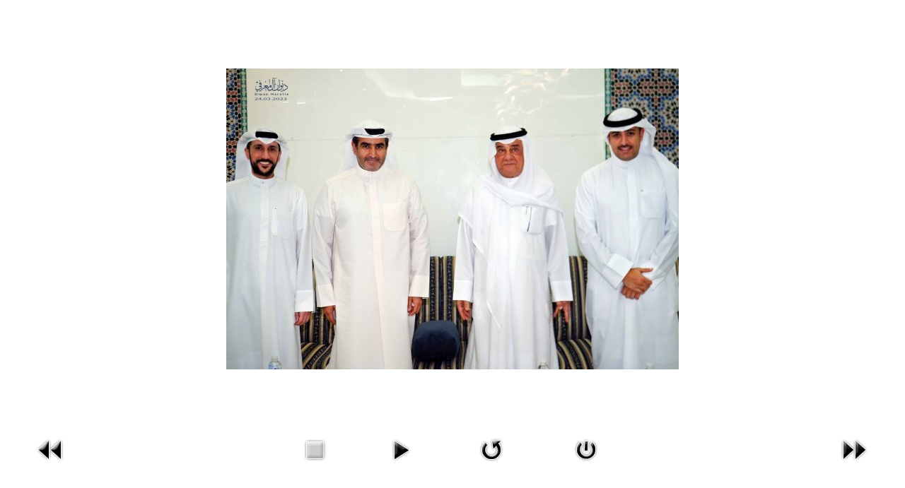

--- FILE ---
content_type: text/html; charset=utf-8
request_url: http://www.diwanmarafie.com/Joomla22/index.php/component/phocagallery/41-2023/detail/3891-2023?tmpl=component&Itemid=1
body_size: 59219
content:
<!DOCTYPE html>
<html xmlns="http://www.w3.org/1999/xhtml" xml:lang="en-gb" lang="en-gb" dir="ltr">
<head>
<base href="http://www.diwanmarafie.com/Joomla22/index.php/component/phocagallery/41-2023/detail/3891-2023" />
	<meta http-equiv="content-type" content="text/html; charset=utf-8" />
	<meta name="generator" content="Joomla! - Open Source Content Management" />
	<title>Photos</title>
	<link href="/Joomla22/media/com_phocagallery/css/main/phocagallery.css" rel="stylesheet" type="text/css" />
	<link href="/Joomla22/media/com_phocagallery/css/custom/default.css" rel="stylesheet" type="text/css" />
	<link href="/Joomla22/media/com_phocagallery/css/custom/custom_new.css" rel="stylesheet" type="text/css" />
	<script src="/Joomla22/media/jui/js/jquery.min.js?b8491e981f98065c629ebeffef681c93" type="text/javascript"></script>
	<script src="/Joomla22/media/jui/js/jquery-migrate.min.js?b8491e981f98065c629ebeffef681c93" type="text/javascript"></script>
	<script src="/Joomla22/components/com_phocagallery/assets/fadeslideshow/fadeslideshow.js" type="text/javascript"></script>
	<style type="text/css"> 
 html, body, .contentpane, #all, #main {padding:0px !important;margin:0px !important; width: 100% !important; max-width: 100% !important;} 
body {min-width:100%} 
.rt-container {width:100%} 
 </style>

<link rel="stylesheet" href="/Joomla22/templates/photos/css/bootstrap-responsive.css" type="text/css" />
<link rel="stylesheet" href="/Joomla22/templates/photos/css/template_v1.css" type="text/css" />
<link rel="stylesheet" href="/Joomla22/templates/photos/css/template_v2.css" type="text/css" />
<!--[if lt IE 9]>
<script src="/Joomla22/media/jui/js/html5.js"></script>
<![endif]-->
</head>
<body class="contentpane modal">
<div id="system-message-container">
	</div>

<script type="text/javascript">
/***********************************************
* Ultimate Fade In Slideshow v2.0- (c) Dynamic Drive DHTML code library (www.dynamicdrive.com)
* This notice MUST stay intact for legal use
* Visit Dynamic Drive at http://www.dynamicdrive.com/ for this script and 100s more
***********************************************/
var phocagallery=new fadeSlideShow({
	wrapperid: "phocaGallerySlideshowC",
	dimensions: [1000, 600],
	imagearray: [["/Joomla22/images/phocagallery/2023/thumbs/phoca_thumb_l_Ramadan-2023-Day-01---23032023---0041.jpg", "", "", ""],
["/Joomla22/images/phocagallery/2023/thumbs/phoca_thumb_l_Ramadan-2023-Day-01---23032023---0044.jpg", "", "", ""],
["/Joomla22/images/phocagallery/2023/thumbs/phoca_thumb_l_Ramadan-2023-Day-01---23032023---0093.jpg", "", "", ""],
["/Joomla22/images/phocagallery/2023/thumbs/phoca_thumb_l_Ramadan-2023-Day-01---23032023---0101.jpg", "", "", ""],
["/Joomla22/images/phocagallery/2023/thumbs/phoca_thumb_l_Ramadan-2023-Day-01---23032023---0108.jpg", "", "", ""],
["/Joomla22/images/phocagallery/2023/thumbs/phoca_thumb_l_Ramadan-2023-Day-01---23032023---0115.jpg", "", "", ""],
["/Joomla22/images/phocagallery/2023/thumbs/phoca_thumb_l_Ramadan-2023-Day-01---23032023---0123.jpg", "", "", ""],
["/Joomla22/images/phocagallery/2023/thumbs/phoca_thumb_l_Ramadan-2023-Day-01---23032023---0132.jpg", "", "", ""],
["/Joomla22/images/phocagallery/2023/thumbs/phoca_thumb_l_Ramadan-2023-Day-01---23032023---0138.jpg", "", "", ""],
["/Joomla22/images/phocagallery/2023/thumbs/phoca_thumb_l_Ramadan-2023-Day-01---23032023---0145.jpg", "", "", ""],
["/Joomla22/images/phocagallery/2023/thumbs/phoca_thumb_l_Ramadan-2023-Day-01---23032023---0207.jpg", "", "", ""],
["/Joomla22/images/phocagallery/2023/thumbs/phoca_thumb_l_Ramadan-2023-Day-01---23032023---0222.jpg", "", "", ""],
["/Joomla22/images/phocagallery/2023/thumbs/phoca_thumb_l_Ramadan-2023-Day-01---23032023---0240.jpg", "", "", ""],
["/Joomla22/images/phocagallery/2023/thumbs/phoca_thumb_l_Ramadan-2023-Day-01---23032023---0246.jpg", "", "", ""],
["/Joomla22/images/phocagallery/2023/thumbs/phoca_thumb_l_Ramadan-2023-Day-01---23032023---0247.jpg", "", "", ""],
["/Joomla22/images/phocagallery/2023/thumbs/phoca_thumb_l_Ramadan-2023-Day-01---23032023---0267.jpg", "", "", ""],
["/Joomla22/images/phocagallery/2023/thumbs/phoca_thumb_l_Ramadan-2023-Day-01---23032023---0281-France.jpg", "", "", ""],
["/Joomla22/images/phocagallery/2023/thumbs/phoca_thumb_l_Ramadan-2023-Day-01---23032023---0297.jpg", "", "", ""],
["/Joomla22/images/phocagallery/2023/thumbs/phoca_thumb_l_Ramadan-2023-Day-01---23032023---0322.jpg", "", "", ""],
["/Joomla22/images/phocagallery/2023/thumbs/phoca_thumb_l_Ramadan-2023-Day-01---23032023---0336.jpg", "", "", ""],
["/Joomla22/images/phocagallery/2023/thumbs/phoca_thumb_l_Ramadan-2023-Day-01---23032023---0360.jpg", "", "", ""],
["/Joomla22/images/phocagallery/2023/thumbs/phoca_thumb_l_Ramadan-2023-Day-01---23032023---0361.jpg", "", "", ""],
["/Joomla22/images/phocagallery/2023/thumbs/phoca_thumb_l_Ramadan-2023-Day-01---23032023---0366.jpg", "", "", ""],
["/Joomla22/images/phocagallery/2023/thumbs/phoca_thumb_l_Ramadan-2023-Day-01---23032023---0378.jpg", "", "", ""],
["/Joomla22/images/phocagallery/2023/thumbs/phoca_thumb_l_Ramadan-2023-Day-01---23032023---0395.jpg", "", "", ""],
["/Joomla22/images/phocagallery/2023/thumbs/phoca_thumb_l_Ramadan-2023-Day-01---23032023---0400.jpg", "", "", ""],
["/Joomla22/images/phocagallery/2023/thumbs/phoca_thumb_l_Ramadan-2023-Day-01---23032023---0421.jpg", "", "", ""],
["/Joomla22/images/phocagallery/2023/thumbs/phoca_thumb_l_Ramadan-2023-Day-01---23032023---0466.jpg", "", "", ""],
["/Joomla22/images/phocagallery/2023/thumbs/phoca_thumb_l_Ramadan-2023-Day-01---23032023---0469.jpg", "", "", ""],
["/Joomla22/images/phocagallery/2023/thumbs/phoca_thumb_l_Ramadan-2023-Day-01---23032023---0486.jpg", "", "", ""],
["/Joomla22/images/phocagallery/2023/thumbs/phoca_thumb_l_Ramadan-2023-Day-01---23032023---0504.jpg", "", "", ""],
["/Joomla22/images/phocagallery/2023/thumbs/phoca_thumb_l_Ramadan-2023-Day-01---23032023---0514.jpg", "", "", ""],
["/Joomla22/images/phocagallery/2023/thumbs/phoca_thumb_l_Ramadan-2023-Day-01---23032023---0521.jpg", "", "", ""],
["/Joomla22/images/phocagallery/2023/thumbs/phoca_thumb_l_Ramadan-2023-Day-02---24032023---0585.jpg", "", "", ""],
["/Joomla22/images/phocagallery/2023/thumbs/phoca_thumb_l_Ramadan-2023-Day-02---24032023---0623.jpg", "", "", ""],
["/Joomla22/images/phocagallery/2023/thumbs/phoca_thumb_l_Ramadan-2023-Day-02---24032023---0644.jpg", "", "", ""],
["/Joomla22/images/phocagallery/2023/thumbs/phoca_thumb_l_Ramadan-2023-Day-02---24032023---0651.jpg", "", "", ""],
["/Joomla22/images/phocagallery/2023/thumbs/phoca_thumb_l_Ramadan-2023-Day-02---24032023---0655.jpg", "", "", ""],
["/Joomla22/images/phocagallery/2023/thumbs/phoca_thumb_l_Ramadan-2023-Day-02---24032023---0665.jpg", "", "", ""],
["/Joomla22/images/phocagallery/2023/thumbs/phoca_thumb_l_Ramadan-2023-Day-02---24032023---0715.jpg", "", "", ""],
["/Joomla22/images/phocagallery/2023/thumbs/phoca_thumb_l_Ramadan-2023-Day-02---24032023---0725.jpg", "", "", ""],
["/Joomla22/images/phocagallery/2023/thumbs/phoca_thumb_l_Ramadan-2023-Day-02---24032023---0729.jpg", "", "", ""],
["/Joomla22/images/phocagallery/2023/thumbs/phoca_thumb_l_Ramadan-2023-Day-02---24032023---0771.jpg", "", "", ""],
["/Joomla22/images/phocagallery/2023/thumbs/phoca_thumb_l_Ramadan-2023-Day-02---24032023---0797.jpg", "", "", ""],
["/Joomla22/images/phocagallery/2023/thumbs/phoca_thumb_l_Ramadan-2023-Day-02---24032023---0805.jpg", "", "", ""],
["/Joomla22/images/phocagallery/2023/thumbs/phoca_thumb_l_Ramadan-2023-Day-02---24032023---0808.jpg", "", "", ""],
["/Joomla22/images/phocagallery/2023/thumbs/phoca_thumb_l_Ramadan-2023-Day-02---24032023---0838.jpg", "", "", ""],
["/Joomla22/images/phocagallery/2023/thumbs/phoca_thumb_l_Ramadan-2023-Day-02---24032023---0844.jpg", "", "", ""],
["/Joomla22/images/phocagallery/2023/thumbs/phoca_thumb_l_Ramadan-2023-Day-02---24032023---0868.jpg", "", "", ""],
["/Joomla22/images/phocagallery/2023/thumbs/phoca_thumb_l_Ramadan-2023-Day-02---24032023---0890.jpg", "", "", ""],
["/Joomla22/images/phocagallery/2023/thumbs/phoca_thumb_l_Ramadan-2023-Day-02---24032023---0896.jpg", "", "", ""],
["/Joomla22/images/phocagallery/2023/thumbs/phoca_thumb_l_Ramadan-2023-Day-02---24032023---0919.jpg", "", "", ""],
["/Joomla22/images/phocagallery/2023/thumbs/phoca_thumb_l_Ramadan-2023-Day-02---24032023---0922.jpg", "", "", ""],
["/Joomla22/images/phocagallery/2023/thumbs/phoca_thumb_l_Ramadan-2023-Day-03---25032023---0991.jpg", "", "", ""],
["/Joomla22/images/phocagallery/2023/thumbs/phoca_thumb_l_Ramadan-2023-Day-03---25032023---0996.jpg", "", "", ""],
["/Joomla22/images/phocagallery/2023/thumbs/phoca_thumb_l_Ramadan-2023-Day-03---25032023---0998.jpg", "", "", ""],
["/Joomla22/images/phocagallery/2023/thumbs/phoca_thumb_l_Ramadan-2023-Day-03---25032023---1007.jpg", "", "", ""],
["/Joomla22/images/phocagallery/2023/thumbs/phoca_thumb_l_Ramadan-2023-Day-03---25032023---1015.jpg", "", "", ""],
["/Joomla22/images/phocagallery/2023/thumbs/phoca_thumb_l_Ramadan-2023-Day-03---25032023---1022.jpg", "", "", ""],
["/Joomla22/images/phocagallery/2023/thumbs/phoca_thumb_l_Ramadan-2023-Day-03---25032023---1040.jpg", "", "", ""],
["/Joomla22/images/phocagallery/2023/thumbs/phoca_thumb_l_Ramadan-2023-Day-03---25032023---1058.jpg", "", "", ""],
["/Joomla22/images/phocagallery/2023/thumbs/phoca_thumb_l_Ramadan-2023-Day-03---25032023---1059.jpg", "", "", ""],
["/Joomla22/images/phocagallery/2023/thumbs/phoca_thumb_l_Ramadan-2023-Day-03---25032023---1062.jpg", "", "", ""],
["/Joomla22/images/phocagallery/2023/thumbs/phoca_thumb_l_Ramadan-2023-Day-03---25032023---1079.jpg", "", "", ""],
["/Joomla22/images/phocagallery/2023/thumbs/phoca_thumb_l_Ramadan-2023-Day-03---25032023---1082.jpg", "", "", ""],
["/Joomla22/images/phocagallery/2023/thumbs/phoca_thumb_l_Ramadan-2023-Day-03---25032023---1112.jpg", "", "", ""],
["/Joomla22/images/phocagallery/2023/thumbs/phoca_thumb_l_Ramadan-2023-Day-03---25032023---1122.jpg", "", "", ""],
["/Joomla22/images/phocagallery/2023/thumbs/phoca_thumb_l_Ramadan-2023-Day-03---25032023---1127.jpg", "", "", ""],
["/Joomla22/images/phocagallery/2023/thumbs/phoca_thumb_l_Ramadan-2023-Day-03---25032023---1131.jpg", "", "", ""],
["/Joomla22/images/phocagallery/2023/thumbs/phoca_thumb_l_Ramadan-2023-Day-03---25032023---1152.jpg", "", "", ""],
["/Joomla22/images/phocagallery/2023/thumbs/phoca_thumb_l_Ramadan-2023-Day-03---25032023---1173.jpg", "", "", ""],
["/Joomla22/images/phocagallery/2023/thumbs/phoca_thumb_l_Ramadan-2023-Day-03---25032023---1178.jpg", "", "", ""],
["/Joomla22/images/phocagallery/2023/thumbs/phoca_thumb_l_Ramadan-2023-Day-03---25032023---1203.jpg", "", "", ""],
["/Joomla22/images/phocagallery/2023/thumbs/phoca_thumb_l_Ramadan-2023-Day-03---25032023---1206.jpg", "", "", ""],
["/Joomla22/images/phocagallery/2023/thumbs/phoca_thumb_l_Ramadan-2023-Day-03---25032023---1213.jpg", "", "", ""],
["/Joomla22/images/phocagallery/2023/thumbs/phoca_thumb_l_Ramadan-2023-Day-03---25032023---1214.jpg", "", "", ""],
["/Joomla22/images/phocagallery/2023/thumbs/phoca_thumb_l_Ramadan-2023-Day-03---25032023---1226.jpg", "", "", ""],
["/Joomla22/images/phocagallery/2023/thumbs/phoca_thumb_l_Ramadan-2023-Day-03---25032023---1234.jpg", "", "", ""],
["/Joomla22/images/phocagallery/2023/thumbs/phoca_thumb_l_Ramadan-2023-Day-03---25032023---1248.jpg", "", "", ""],
["/Joomla22/images/phocagallery/2023/thumbs/phoca_thumb_l_Ramadan-2023-Day-03---25032023---1251.jpg", "", "", ""],
["/Joomla22/images/phocagallery/2023/thumbs/phoca_thumb_l_Ramadan-2023-Day-03---25032023---1273.jpg", "", "", ""],
["/Joomla22/images/phocagallery/2023/thumbs/phoca_thumb_l_Ramadan-2023-Day-03---25032023---1279.jpg", "", "", ""],
["/Joomla22/images/phocagallery/2023/thumbs/phoca_thumb_l_Ramadan-2023-Day-03---25032023---1288.jpg", "", "", ""],
["/Joomla22/images/phocagallery/2023/thumbs/phoca_thumb_l_Ramadan-2023-Day-03---25032023---1293.jpg", "", "", ""],
["/Joomla22/images/phocagallery/2023/thumbs/phoca_thumb_l_Ramadan-2023-Day-03---25032023---1312.jpg", "", "", ""],
["/Joomla22/images/phocagallery/2023/thumbs/phoca_thumb_l_Ramadan-2023-Day-03---25032023---1332.jpg", "", "", ""],
["/Joomla22/images/phocagallery/2023/thumbs/phoca_thumb_l_Ramadan-2023-Day-03---25032023---1335.jpg", "", "", ""],
["/Joomla22/images/phocagallery/2023/thumbs/phoca_thumb_l_Ramadan-2023-Day-03---25032023---1341.jpg", "", "", ""],
["/Joomla22/images/phocagallery/2023/thumbs/phoca_thumb_l_Ramadan-2023-Day-03---25032023---1346.jpg", "", "", ""],
["/Joomla22/images/phocagallery/2023/thumbs/phoca_thumb_l_Ramadan-2023-Day-03---25032023---1360.jpg", "", "", ""],
["/Joomla22/images/phocagallery/2023/thumbs/phoca_thumb_l_Ramadan-2023-Day-03---25032023---1364.jpg", "", "", ""],
["/Joomla22/images/phocagallery/2023/thumbs/phoca_thumb_l_Ramadan-2023-Day-03---25032023---1372.jpg", "", "", ""],
["/Joomla22/images/phocagallery/2023/thumbs/phoca_thumb_l_Ramadan-2023-Day-03---25032023---1386.jpg", "", "", ""],
["/Joomla22/images/phocagallery/2023/thumbs/phoca_thumb_l_Ramadan-2023-Day-03---25032023---1390.jpg", "", "", ""],
["/Joomla22/images/phocagallery/2023/thumbs/phoca_thumb_l_Ramadan-2023-Day-03---25032023---1403.jpg", "", "", ""],
["/Joomla22/images/phocagallery/2023/thumbs/phoca_thumb_l_Ramadan-2023-Day-03---25032023---1406.jpg", "", "", ""],
["/Joomla22/images/phocagallery/2023/thumbs/phoca_thumb_l_Ramadan-2023-Day-03---25032023---1410.jpg", "", "", ""],
["/Joomla22/images/phocagallery/2023/thumbs/phoca_thumb_l_Ramadan-2023-Day-03---25032023---1414.jpg", "", "", ""],
["/Joomla22/images/phocagallery/2023/thumbs/phoca_thumb_l_Ramadan-2023-Day-03---25032023---1418.jpg", "", "", ""],
["/Joomla22/images/phocagallery/2023/thumbs/phoca_thumb_l_Ramadan-2023-Day-03---25032023---1427.jpg", "", "", ""],
["/Joomla22/images/phocagallery/2023/thumbs/phoca_thumb_l_Ramadan-2023-Day-03---25032023---1435.jpg", "", "", ""],
["/Joomla22/images/phocagallery/2023/thumbs/phoca_thumb_l_Ramadan-2023-Day-03---25032023---1444.jpg", "", "", ""],
["/Joomla22/images/phocagallery/2023/thumbs/phoca_thumb_l_Ramadan-2023-Day-04---26032023---1466.jpg", "", "", ""],
["/Joomla22/images/phocagallery/2023/thumbs/phoca_thumb_l_Ramadan-2023-Day-04---26032023---1477.jpg", "", "", ""],
["/Joomla22/images/phocagallery/2023/thumbs/phoca_thumb_l_Ramadan-2023-Day-04---26032023---1485.jpg", "", "", ""],
["/Joomla22/images/phocagallery/2023/thumbs/phoca_thumb_l_Ramadan-2023-Day-04---26032023---1486.jpg", "", "", ""],
["/Joomla22/images/phocagallery/2023/thumbs/phoca_thumb_l_Ramadan-2023-Day-04---26032023---1490.jpg", "", "", ""],
["/Joomla22/images/phocagallery/2023/thumbs/phoca_thumb_l_Ramadan-2023-Day-04---26032023---1496.jpg", "", "", ""],
["/Joomla22/images/phocagallery/2023/thumbs/phoca_thumb_l_Ramadan-2023-Day-04---26032023---1510.jpg", "", "", ""],
["/Joomla22/images/phocagallery/2023/thumbs/phoca_thumb_l_Ramadan-2023-Day-04---26032023---1516.jpg", "", "", ""],
["/Joomla22/images/phocagallery/2023/thumbs/phoca_thumb_l_Ramadan-2023-Day-04---26032023---1526.jpg", "", "", ""],
["/Joomla22/images/phocagallery/2023/thumbs/phoca_thumb_l_Ramadan-2023-Day-04---26032023---1548.jpg", "", "", ""],
["/Joomla22/images/phocagallery/2023/thumbs/phoca_thumb_l_Ramadan-2023-Day-04---26032023---1557.jpg", "", "", ""],
["/Joomla22/images/phocagallery/2023/thumbs/phoca_thumb_l_Ramadan-2023-Day-04---26032023---1558.jpg", "", "", ""],
["/Joomla22/images/phocagallery/2023/thumbs/phoca_thumb_l_Ramadan-2023-Day-04---26032023---1567.jpg", "", "", ""],
["/Joomla22/images/phocagallery/2023/thumbs/phoca_thumb_l_Ramadan-2023-Day-04---26032023---1573.jpg", "", "", ""],
["/Joomla22/images/phocagallery/2023/thumbs/phoca_thumb_l_Ramadan-2023-Day-04---26032023---1575.jpg", "", "", ""],
["/Joomla22/images/phocagallery/2023/thumbs/phoca_thumb_l_Ramadan-2023-Day-04---26032023---1590.jpg", "", "", ""],
["/Joomla22/images/phocagallery/2023/thumbs/phoca_thumb_l_Ramadan-2023-Day-04---26032023---1597.jpg", "", "", ""],
["/Joomla22/images/phocagallery/2023/thumbs/phoca_thumb_l_Ramadan-2023-Day-04---26032023---1607.jpg", "", "", ""],
["/Joomla22/images/phocagallery/2023/thumbs/phoca_thumb_l_Ramadan-2023-Day-04---26032023---1610.jpg", "", "", ""],
["/Joomla22/images/phocagallery/2023/thumbs/phoca_thumb_l_Ramadan-2023-Day-04---26032023---1614.jpg", "", "", ""],
["/Joomla22/images/phocagallery/2023/thumbs/phoca_thumb_l_Ramadan-2023-Day-04---26032023---1618.jpg", "", "", ""],
["/Joomla22/images/phocagallery/2023/thumbs/phoca_thumb_l_Ramadan-2023-Day-04---26032023---1625.jpg", "", "", ""],
["/Joomla22/images/phocagallery/2023/thumbs/phoca_thumb_l_Ramadan-2023-Day-04---26032023---1627.jpg", "", "", ""],
["/Joomla22/images/phocagallery/2023/thumbs/phoca_thumb_l_Ramadan-2023-Day-04---26032023---1630.jpg", "", "", ""],
["/Joomla22/images/phocagallery/2023/thumbs/phoca_thumb_l_Ramadan-2023-Day-04---26032023---1639.jpg", "", "", ""],
["/Joomla22/images/phocagallery/2023/thumbs/phoca_thumb_l_Ramadan-2023-Day-04---26032023---1644.jpg", "", "", ""],
["/Joomla22/images/phocagallery/2023/thumbs/phoca_thumb_l_Ramadan-2023-Day-04---26032023---1648.jpg", "", "", ""],
["/Joomla22/images/phocagallery/2023/thumbs/phoca_thumb_l_Ramadan-2023-Day-04---26032023---1650.jpg", "", "", ""],
["/Joomla22/images/phocagallery/2023/thumbs/phoca_thumb_l_Ramadan-2023-Day-04---26032023---1654.jpg", "", "", ""],
["/Joomla22/images/phocagallery/2023/thumbs/phoca_thumb_l_Ramadan-2023-Day-04---26032023---1657.jpg", "", "", ""],
["/Joomla22/images/phocagallery/2023/thumbs/phoca_thumb_l_Ramadan-2023-Day-04---26032023--04184.jpg", "", "", ""],
["/Joomla22/images/phocagallery/2023/thumbs/phoca_thumb_l_Ramadan-2023-Day-05---27032023---1663.jpg", "", "", ""],
["/Joomla22/images/phocagallery/2023/thumbs/phoca_thumb_l_Ramadan-2023-Day-05---27032023---1671.jpg", "", "", ""],
["/Joomla22/images/phocagallery/2023/thumbs/phoca_thumb_l_Ramadan-2023-Day-05---27032023---1673.jpg", "", "", ""],
["/Joomla22/images/phocagallery/2023/thumbs/phoca_thumb_l_Ramadan-2023-Day-05---27032023---1676.jpg", "", "", ""],
["/Joomla22/images/phocagallery/2023/thumbs/phoca_thumb_l_Ramadan-2023-Day-05---27032023---1681.jpg", "", "", ""],
["/Joomla22/images/phocagallery/2023/thumbs/phoca_thumb_l_Ramadan-2023-Day-05---27032023---1699.jpg", "", "", ""],
["/Joomla22/images/phocagallery/2023/thumbs/phoca_thumb_l_Ramadan-2023-Day-05---27032023---1708.jpg", "", "", ""],
["/Joomla22/images/phocagallery/2023/thumbs/phoca_thumb_l_Ramadan-2023-Day-05---27032023---1716.jpg", "", "", ""],
["/Joomla22/images/phocagallery/2023/thumbs/phoca_thumb_l_Ramadan-2023-Day-05---27032023---1727.jpg", "", "", ""],
["/Joomla22/images/phocagallery/2023/thumbs/phoca_thumb_l_Ramadan-2023-Day-05---27032023---1754.jpg", "", "", ""],
["/Joomla22/images/phocagallery/2023/thumbs/phoca_thumb_l_Ramadan-2023-Day-05---27032023---1756.jpg", "", "", ""],
["/Joomla22/images/phocagallery/2023/thumbs/phoca_thumb_l_Ramadan-2023-Day-05---27032023---1760.jpg", "", "", ""],
["/Joomla22/images/phocagallery/2023/thumbs/phoca_thumb_l_Ramadan-2023-Day-05---27032023---1763.jpg", "", "", ""],
["/Joomla22/images/phocagallery/2023/thumbs/phoca_thumb_l_Ramadan-2023-Day-05---27032023---1774.jpg", "", "", ""],
["/Joomla22/images/phocagallery/2023/thumbs/phoca_thumb_l_Ramadan-2023-Day-05---27032023---1778.jpg", "", "", ""],
["/Joomla22/images/phocagallery/2023/thumbs/phoca_thumb_l_Ramadan-2023-Day-05---27032023---1790.jpg", "", "", ""],
["/Joomla22/images/phocagallery/2023/thumbs/phoca_thumb_l_Ramadan-2023-Day-05---27032023---1792.jpg", "", "", ""],
["/Joomla22/images/phocagallery/2023/thumbs/phoca_thumb_l_Ramadan-2023-Day-05---27032023---1800.jpg", "", "", ""],
["/Joomla22/images/phocagallery/2023/thumbs/phoca_thumb_l_Ramadan-2023-Day-05---27032023---1812.jpg", "", "", ""],
["/Joomla22/images/phocagallery/2023/thumbs/phoca_thumb_l_Ramadan-2023-Day-05---27032023---1816.jpg", "", "", ""],
["/Joomla22/images/phocagallery/2023/thumbs/phoca_thumb_l_Ramadan-2023-Day-05---27032023---1820.jpg", "", "", ""],
["/Joomla22/images/phocagallery/2023/thumbs/phoca_thumb_l_Ramadan-2023-Day-05---27032023---1823.jpg", "", "", ""],
["/Joomla22/images/phocagallery/2023/thumbs/phoca_thumb_l_Ramadan-2023-Day-05---27032023---1830.jpg", "", "", ""],
["/Joomla22/images/phocagallery/2023/thumbs/phoca_thumb_l_Ramadan-2023-Day-05---27032023---1831.jpg", "", "", ""],
["/Joomla22/images/phocagallery/2023/thumbs/phoca_thumb_l_Ramadan-2023-Day-05---27032023---1833.jpg", "", "", ""],
["/Joomla22/images/phocagallery/2023/thumbs/phoca_thumb_l_Ramadan-2023-Day-05---27032023---1836.jpg", "", "", ""],
["/Joomla22/images/phocagallery/2023/thumbs/phoca_thumb_l_Ramadan-2023-Day-05---27032023---1839.jpg", "", "", ""],
["/Joomla22/images/phocagallery/2023/thumbs/phoca_thumb_l_Ramadan-2023-Day-05---27032023---1847.jpg", "", "", ""],
["/Joomla22/images/phocagallery/2023/thumbs/phoca_thumb_l_Ramadan-2023-Day-05---27032023---1851.jpg", "", "", ""],
["/Joomla22/images/phocagallery/2023/thumbs/phoca_thumb_l_Ramadan-2023-Day-05---27032023---1854.jpg", "", "", ""],
["/Joomla22/images/phocagallery/2023/thumbs/phoca_thumb_l_Ramadan-2023-Day-06---28032023---1861.jpg", "", "", ""],
["/Joomla22/images/phocagallery/2023/thumbs/phoca_thumb_l_Ramadan-2023-Day-06---28032023---1865.jpg", "", "", ""],
["/Joomla22/images/phocagallery/2023/thumbs/phoca_thumb_l_Ramadan-2023-Day-06---28032023---1866.jpg", "", "", ""],
["/Joomla22/images/phocagallery/2023/thumbs/phoca_thumb_l_Ramadan-2023-Day-06---28032023---1878.jpg", "", "", ""],
["/Joomla22/images/phocagallery/2023/thumbs/phoca_thumb_l_Ramadan-2023-Day-06---28032023---1882.jpg", "", "", ""],
["/Joomla22/images/phocagallery/2023/thumbs/phoca_thumb_l_Ramadan-2023-Day-06---28032023---1890.jpg", "", "", ""],
["/Joomla22/images/phocagallery/2023/thumbs/phoca_thumb_l_Ramadan-2023-Day-06---28032023---1914.jpg", "", "", ""],
["/Joomla22/images/phocagallery/2023/thumbs/phoca_thumb_l_Ramadan-2023-Day-06---28032023---1922.jpg", "", "", ""],
["/Joomla22/images/phocagallery/2023/thumbs/phoca_thumb_l_Ramadan-2023-Day-06---28032023---1929.jpg", "", "", ""],
["/Joomla22/images/phocagallery/2023/thumbs/phoca_thumb_l_Ramadan-2023-Day-06---28032023---1932.jpg", "", "", ""],
["/Joomla22/images/phocagallery/2023/thumbs/phoca_thumb_l_Ramadan-2023-Day-06---28032023---1939.jpg", "", "", ""],
["/Joomla22/images/phocagallery/2023/thumbs/phoca_thumb_l_Ramadan-2023-Day-06---28032023---1954.jpg", "", "", ""],
["/Joomla22/images/phocagallery/2023/thumbs/phoca_thumb_l_Ramadan-2023-Day-06---28032023---1965.jpg", "", "", ""],
["/Joomla22/images/phocagallery/2023/thumbs/phoca_thumb_l_Ramadan-2023-Day-06---28032023---1968.jpg", "", "", ""],
["/Joomla22/images/phocagallery/2023/thumbs/phoca_thumb_l_Ramadan-2023-Day-06---28032023---1978.jpg", "", "", ""],
["/Joomla22/images/phocagallery/2023/thumbs/phoca_thumb_l_Ramadan-2023-Day-06---28032023---1979.jpg", "", "", ""],
["/Joomla22/images/phocagallery/2023/thumbs/phoca_thumb_l_Ramadan-2023-Day-06---28032023---1982.jpg", "", "", ""],
["/Joomla22/images/phocagallery/2023/thumbs/phoca_thumb_l_Ramadan-2023-Day-06---28032023---1988.jpg", "", "", ""],
["/Joomla22/images/phocagallery/2023/thumbs/phoca_thumb_l_Ramadan-2023-Day-06---28032023---1993.jpg", "", "", ""],
["/Joomla22/images/phocagallery/2023/thumbs/phoca_thumb_l_Ramadan-2023-Day-06---28032023---1996.jpg", "", "", ""],
["/Joomla22/images/phocagallery/2023/thumbs/phoca_thumb_l_Ramadan-2023-Day-06---28032023---1998.jpg", "", "", ""],
["/Joomla22/images/phocagallery/2023/thumbs/phoca_thumb_l_Ramadan-2023-Day-06---28032023---2001.jpg", "", "", ""],
["/Joomla22/images/phocagallery/2023/thumbs/phoca_thumb_l_Ramadan-2023-Day-06---28032023---2005.jpg", "", "", ""],
["/Joomla22/images/phocagallery/2023/thumbs/phoca_thumb_l_Ramadan-2023-Day-06---28032023---2010.jpg", "", "", ""],
["/Joomla22/images/phocagallery/2023/thumbs/phoca_thumb_l_Ramadan-2023-Day-06---28032023---2023.jpg", "", "", ""],
["/Joomla22/images/phocagallery/2023/thumbs/phoca_thumb_l_Ramadan-2023-Day-06---28032023---2035.jpg", "", "", ""],
["/Joomla22/images/phocagallery/2023/thumbs/phoca_thumb_l_Ramadan-2023-Day-06---28032023---2042.jpg", "", "", ""],
["/Joomla22/images/phocagallery/2023/thumbs/phoca_thumb_l_Ramadan-2023-Day-06---28032023---2059.jpg", "", "", ""],
["/Joomla22/images/phocagallery/2023/thumbs/phoca_thumb_l_Ramadan-2023-Day-06---28032023---2063.jpg", "", "", ""],
["/Joomla22/images/phocagallery/2023/thumbs/phoca_thumb_l_Ramadan-2023-Day-06---28032023---2065.jpg", "", "", ""],
["/Joomla22/images/phocagallery/2023/thumbs/phoca_thumb_l_Ramadan-2023-Day-06---28032023---2067.jpg", "", "", ""],
["/Joomla22/images/phocagallery/2023/thumbs/phoca_thumb_l_Ramadan-2023-Day-06---28032023---2072.jpg", "", "", ""],
["/Joomla22/images/phocagallery/2023/thumbs/phoca_thumb_l_Ramadan-2023-Day-06---28032023---2074.jpg", "", "", ""],
["/Joomla22/images/phocagallery/2023/thumbs/phoca_thumb_l_Ramadan-2023-Day-06---28032023---2078.jpg", "", "", ""],
["/Joomla22/images/phocagallery/2023/thumbs/phoca_thumb_l_Ramadan-2023-Day-06---28032023---2083.jpg", "", "", ""],
["/Joomla22/images/phocagallery/2023/thumbs/phoca_thumb_l_Ramadan-2023-Day-06---28032023---2086.jpg", "", "", ""],
["/Joomla22/images/phocagallery/2023/thumbs/phoca_thumb_l_Ramadan-2023-Day-06---28032023---2097.jpg", "", "", ""],
["/Joomla22/images/phocagallery/2023/thumbs/phoca_thumb_l_Ramadan-2023-Day-06---28032023---2104.jpg", "", "", ""],
["/Joomla22/images/phocagallery/2023/thumbs/phoca_thumb_l_Ramadan-2023-Day-06---28032023---2105.jpg", "", "", ""],
["/Joomla22/images/phocagallery/2023/thumbs/phoca_thumb_l_Ramadan-2023-Day-06---28032023---2111.jpg", "", "", ""],
["/Joomla22/images/phocagallery/2023/thumbs/phoca_thumb_l_Ramadan-2023-Day-06---28032023---2114.jpg", "", "", ""],
["/Joomla22/images/phocagallery/2023/thumbs/phoca_thumb_l_Ramadan-2023-Day-06---28032023---2119.jpg", "", "", ""],
["/Joomla22/images/phocagallery/2023/thumbs/phoca_thumb_l_Ramadan-2023-Day-06---28032023---2133.jpg", "", "", ""],
["/Joomla22/images/phocagallery/2023/thumbs/phoca_thumb_l_Ramadan-2023-Day-06---28032023---2138.jpg", "", "", ""],
["/Joomla22/images/phocagallery/2023/thumbs/phoca_thumb_l_Ramadan-2023-Day-06---28032023---2145.jpg", "", "", ""],
["/Joomla22/images/phocagallery/2023/thumbs/phoca_thumb_l_Ramadan-2023-Day-06---28032023---2147.jpg", "", "", ""],
["/Joomla22/images/phocagallery/2023/thumbs/phoca_thumb_l_Ramadan-2023-Day-06---28032023---2148.jpg", "", "", ""],
["/Joomla22/images/phocagallery/2023/thumbs/phoca_thumb_l_Ramadan-2023-Day-06---28032023---2152.jpg", "", "", ""],
["/Joomla22/images/phocagallery/2023/thumbs/phoca_thumb_l_Ramadan-2023-Day-06---28032023---2155.jpg", "", "", ""],
["/Joomla22/images/phocagallery/2023/thumbs/phoca_thumb_l_Ramadan-2023-Day-06---28032023---2163.jpg", "", "", ""],
["/Joomla22/images/phocagallery/2023/thumbs/phoca_thumb_l_Ramadan-2023-Day-06---28032023---2165.jpg", "", "", ""],
["/Joomla22/images/phocagallery/2023/thumbs/phoca_thumb_l_Ramadan-2023-Day-06---28032023---2168.jpg", "", "", ""],
["/Joomla22/images/phocagallery/2023/thumbs/phoca_thumb_l_Ramadan-2023-Day-06---28032023---2176.jpg", "", "", ""],
["/Joomla22/images/phocagallery/2023/thumbs/phoca_thumb_l_Ramadan-2023-Day-06---28032023---2193.jpg", "", "", ""],
["/Joomla22/images/phocagallery/2023/thumbs/phoca_thumb_l_Ramadan-2023-Day-06---28032023---2199.jpg", "", "", ""],
["/Joomla22/images/phocagallery/2023/thumbs/phoca_thumb_l_Ramadan-2023-Day-06---28032023---2207.jpg", "", "", ""],
["/Joomla22/images/phocagallery/2023/thumbs/phoca_thumb_l_Ramadan-2023-Day-06---28032023---2209.jpg", "", "", ""],
["/Joomla22/images/phocagallery/2023/thumbs/phoca_thumb_l_Ramadan-2023-Day-06---28032023---2210.jpg", "", "", ""],
["/Joomla22/images/phocagallery/2023/thumbs/phoca_thumb_l_Ramadan-2023-Day-06---28032023---2214.jpg", "", "", ""],
["/Joomla22/images/phocagallery/2023/thumbs/phoca_thumb_l_Ramadan-2023-Day-06---28032023---2219.jpg", "", "", ""],
["/Joomla22/images/phocagallery/2023/thumbs/phoca_thumb_l_Ramadan-2023-Day-06---28032023---2231.jpg", "", "", ""],
["/Joomla22/images/phocagallery/2023/thumbs/phoca_thumb_l_Ramadan-2023-Day-06---28032023---2232.jpg", "", "", ""],
["/Joomla22/images/phocagallery/2023/thumbs/phoca_thumb_l_Ramadan-2023-Day-06---28032023---2235.jpg", "", "", ""],
["/Joomla22/images/phocagallery/2023/thumbs/phoca_thumb_l_Ramadan-2023-Day-06---28032023---2237.jpg", "", "", ""],
["/Joomla22/images/phocagallery/2023/thumbs/phoca_thumb_l_Ramadan-2023-Day-06---28032023---2239.jpg", "", "", ""],
["/Joomla22/images/phocagallery/2023/thumbs/phoca_thumb_l_Ramadan-2023-Day-06---28032023---2242.jpg", "", "", ""],
["/Joomla22/images/phocagallery/2023/thumbs/phoca_thumb_l_Ramadan-2023-Day-06---28032023---2253.jpg", "", "", ""],
["/Joomla22/images/phocagallery/2023/thumbs/phoca_thumb_l_Ramadan-2023-Day-06---28032023---2259.jpg", "", "", ""],
["/Joomla22/images/phocagallery/2023/thumbs/phoca_thumb_l_Ramadan-2023-Day-06---28032023---2273.jpg", "", "", ""],
["/Joomla22/images/phocagallery/2023/thumbs/phoca_thumb_l_Ramadan-2023-Day-06---28032023---2276.jpg", "", "", ""],
["/Joomla22/images/phocagallery/2023/thumbs/phoca_thumb_l_Ramadan-2023-Day-06---28032023---2277.jpg", "", "", ""],
["/Joomla22/images/phocagallery/2023/thumbs/phoca_thumb_l_Ramadan-2023-Day-06---28032023---2280.jpg", "", "", ""],
["/Joomla22/images/phocagallery/2023/thumbs/phoca_thumb_l_Ramadan-2023-Day-06---28032023---2285.jpg", "", "", ""],
["/Joomla22/images/phocagallery/2023/thumbs/phoca_thumb_l_Ramadan-2023-Day-06---28032023---2287.jpg", "", "", ""],
["/Joomla22/images/phocagallery/2023/thumbs/phoca_thumb_l_Ramadan-2023-Day-06---28032023---2295.jpg", "", "", ""],
["/Joomla22/images/phocagallery/2023/thumbs/phoca_thumb_l_Ramadan-2023-Day-06---28032023---2297.jpg", "", "", ""],
["/Joomla22/images/phocagallery/2023/thumbs/phoca_thumb_l_Ramadan-2023-Day-06---28032023---2303.jpg", "", "", ""],
["/Joomla22/images/phocagallery/2023/thumbs/phoca_thumb_l_Ramadan-2023-Day-06---28032023---2307.jpg", "", "", ""],
["/Joomla22/images/phocagallery/2023/thumbs/phoca_thumb_l_Ramadan-2023-Day-06---28032023---2309.jpg", "", "", ""],
["/Joomla22/images/phocagallery/2023/thumbs/phoca_thumb_l_Ramadan-2023-Day-06---28032023---2310.jpg", "", "", ""],
["/Joomla22/images/phocagallery/2023/thumbs/phoca_thumb_l_Ramadan-2023-Day-06---28032023---2311.jpg", "", "", ""],
["/Joomla22/images/phocagallery/2023/thumbs/phoca_thumb_l_Ramadan-2023-Day-06---28032023---2312.jpg", "", "", ""],
["/Joomla22/images/phocagallery/2023/thumbs/phoca_thumb_l_Ramadan-2023-Day-06---28032023---2314.jpg", "", "", ""],
["/Joomla22/images/phocagallery/2023/thumbs/phoca_thumb_l_Ramadan-2023-Day-06---28032023---2317.jpg", "", "", ""],
["/Joomla22/images/phocagallery/2023/thumbs/phoca_thumb_l_Ramadan-2023-Day-06---28032023---2331.jpg", "", "", ""],
["/Joomla22/images/phocagallery/2023/thumbs/phoca_thumb_l_Ramadan-2023-Day-06---28032023---2333.jpg", "", "", ""],
["/Joomla22/images/phocagallery/2023/thumbs/phoca_thumb_l_Ramadan-2023-Day-06---28032023---2337.jpg", "", "", ""],
["/Joomla22/images/phocagallery/2023/thumbs/phoca_thumb_l_Ramadan-2023-Day-06---28032023---2339.jpg", "", "", ""],
["/Joomla22/images/phocagallery/2023/thumbs/phoca_thumb_l_Ramadan-2023-Day-06---28032023---2349.jpg", "", "", ""],
["/Joomla22/images/phocagallery/2023/thumbs/phoca_thumb_l_Ramadan-2023-Day-06---28032023---2350.jpg", "", "", ""],
["/Joomla22/images/phocagallery/2023/thumbs/phoca_thumb_l_Ramadan-2023-Day-06---28032023---2352.jpg", "", "", ""],
["/Joomla22/images/phocagallery/2023/thumbs/phoca_thumb_l_Ramadan-2023-Day-06---28032023---2358.jpg", "", "", ""],
["/Joomla22/images/phocagallery/2023/thumbs/phoca_thumb_l_Ramadan-2023-Day-06---28032023---2368.jpg", "", "", ""],
["/Joomla22/images/phocagallery/2023/thumbs/phoca_thumb_l_Ramadan-2023-Day-06---28032023---2374.jpg", "", "", ""],
["/Joomla22/images/phocagallery/2023/thumbs/phoca_thumb_l_Ramadan-2023-Day-06---28032023---2378.jpg", "", "", ""],
["/Joomla22/images/phocagallery/2023/thumbs/phoca_thumb_l_Ramadan-2023-Day-06---28032023---2395.jpg", "", "", ""],
["/Joomla22/images/phocagallery/2023/thumbs/phoca_thumb_l_Ramadan-2023-Day-06---28032023---2404.jpg", "", "", ""],
["/Joomla22/images/phocagallery/2023/thumbs/phoca_thumb_l_Ramadan-2023-Day-06---28032023---2409.jpg", "", "", ""],
["/Joomla22/images/phocagallery/2023/thumbs/phoca_thumb_l_Ramadan-2023-Day-06---28032023---2411.jpg", "", "", ""],
["/Joomla22/images/phocagallery/2023/thumbs/phoca_thumb_l_Ramadan-2023-Day-06---28032023---2412.jpg", "", "", ""],
["/Joomla22/images/phocagallery/2023/thumbs/phoca_thumb_l_Ramadan-2023-Day-06---28032023---2415.jpg", "", "", ""],
["/Joomla22/images/phocagallery/2023/thumbs/phoca_thumb_l_Ramadan-2023-Day-06---28032023---2417.jpg", "", "", ""],
["/Joomla22/images/phocagallery/2023/thumbs/phoca_thumb_l_Ramadan-2023-Day-06---28032023---2421.jpg", "", "", ""],
["/Joomla22/images/phocagallery/2023/thumbs/phoca_thumb_l_Ramadan-2023-Day-06---28032023---2425.jpg", "", "", ""],
["/Joomla22/images/phocagallery/2023/thumbs/phoca_thumb_l_Ramadan-2023-Day-06---28032023---2428.jpg", "", "", ""],
["/Joomla22/images/phocagallery/2023/thumbs/phoca_thumb_l_Ramadan-2023-Day-07---29032023---2434.jpg", "", "", ""],
["/Joomla22/images/phocagallery/2023/thumbs/phoca_thumb_l_Ramadan-2023-Day-07---29032023---2437.jpg", "", "", ""],
["/Joomla22/images/phocagallery/2023/thumbs/phoca_thumb_l_Ramadan-2023-Day-07---29032023---2454.jpg", "", "", ""],
["/Joomla22/images/phocagallery/2023/thumbs/phoca_thumb_l_Ramadan-2023-Day-07---29032023---2459.jpg", "", "", ""],
["/Joomla22/images/phocagallery/2023/thumbs/phoca_thumb_l_Ramadan-2023-Day-07---29032023---2473.jpg", "", "", ""],
["/Joomla22/images/phocagallery/2023/thumbs/phoca_thumb_l_Ramadan-2023-Day-07---29032023---2492.jpg", "", "", ""],
["/Joomla22/images/phocagallery/2023/thumbs/phoca_thumb_l_Ramadan-2023-Day-07---29032023---2500.jpg", "", "", ""],
["/Joomla22/images/phocagallery/2023/thumbs/phoca_thumb_l_Ramadan-2023-Day-07---29032023---2503.jpg", "", "", ""],
["/Joomla22/images/phocagallery/2023/thumbs/phoca_thumb_l_Ramadan-2023-Day-07---29032023---2504.jpg", "", "", ""],
["/Joomla22/images/phocagallery/2023/thumbs/phoca_thumb_l_Ramadan-2023-Day-07---29032023---2506.jpg", "", "", ""],
["/Joomla22/images/phocagallery/2023/thumbs/phoca_thumb_l_Ramadan-2023-Day-07---29032023---2514.jpg", "", "", ""],
["/Joomla22/images/phocagallery/2023/thumbs/phoca_thumb_l_Ramadan-2023-Day-07---29032023---2521.jpg", "", "", ""],
["/Joomla22/images/phocagallery/2023/thumbs/phoca_thumb_l_Ramadan-2023-Day-07---29032023---2527.jpg", "", "", ""],
["/Joomla22/images/phocagallery/2023/thumbs/phoca_thumb_l_Ramadan-2023-Day-07---29032023---2528.jpg", "", "", ""],
["/Joomla22/images/phocagallery/2023/thumbs/phoca_thumb_l_Ramadan-2023-Day-07---29032023---2530.jpg", "", "", ""],
["/Joomla22/images/phocagallery/2023/thumbs/phoca_thumb_l_Ramadan-2023-Day-07---29032023---2533.jpg", "", "", ""],
["/Joomla22/images/phocagallery/2023/thumbs/phoca_thumb_l_Ramadan-2023-Day-07---29032023---2543.jpg", "", "", ""],
["/Joomla22/images/phocagallery/2023/thumbs/phoca_thumb_l_Ramadan-2023-Day-07---29032023---2544.jpg", "", "", ""],
["/Joomla22/images/phocagallery/2023/thumbs/phoca_thumb_l_Ramadan-2023-Day-07---29032023---2549.jpg", "", "", ""],
["/Joomla22/images/phocagallery/2023/thumbs/phoca_thumb_l_Ramadan-2023-Day-07---29032023---2553.jpg", "", "", ""],
["/Joomla22/images/phocagallery/2023/thumbs/phoca_thumb_l_Ramadan-2023-Day-07---29032023---2565.jpg", "", "", ""],
["/Joomla22/images/phocagallery/2023/thumbs/phoca_thumb_l_Ramadan-2023-Day-07---29032023---2569.jpg", "", "", ""],
["/Joomla22/images/phocagallery/2023/thumbs/phoca_thumb_l_Ramadan-2023-Day-07---29032023---2571.jpg", "", "", ""],
["/Joomla22/images/phocagallery/2023/thumbs/phoca_thumb_l_Ramadan-2023-Day-07---29032023---2572.jpg", "", "", ""],
["/Joomla22/images/phocagallery/2023/thumbs/phoca_thumb_l_Ramadan-2023-Day-07---29032023---2576.jpg", "", "", ""],
["/Joomla22/images/phocagallery/2023/thumbs/phoca_thumb_l_Ramadan-2023-Day-07---29032023---2586.jpg", "", "", ""],
["/Joomla22/images/phocagallery/2023/thumbs/phoca_thumb_l_Ramadan-2023-Day-07---29032023---2587.jpg", "", "", ""],
["/Joomla22/images/phocagallery/2023/thumbs/phoca_thumb_l_Ramadan-2023-Day-07---29032023---2594.jpg", "", "", ""],
["/Joomla22/images/phocagallery/2023/thumbs/phoca_thumb_l_Ramadan-2023-Day-07---29032023---2599.jpg", "", "", ""],
["/Joomla22/images/phocagallery/2023/thumbs/phoca_thumb_l_Ramadan-2023-Day-07---29032023---2602.jpg", "", "", ""],
["/Joomla22/images/phocagallery/2023/thumbs/phoca_thumb_l_Ramadan-2023-Day-07---29032023---2609.jpg", "", "", ""],
["/Joomla22/images/phocagallery/2023/thumbs/phoca_thumb_l_Ramadan-2023-Day-07---29032023---2620.jpg", "", "", ""],
["/Joomla22/images/phocagallery/2023/thumbs/phoca_thumb_l_Ramadan-2023-Day-07---29032023---2622.jpg", "", "", ""],
["/Joomla22/images/phocagallery/2023/thumbs/phoca_thumb_l_Ramadan-2023-Day-07---29032023---2623.jpg", "", "", ""],
["/Joomla22/images/phocagallery/2023/thumbs/phoca_thumb_l_Ramadan-2023-Day-07---29032023---2634.jpg", "", "", ""],
["/Joomla22/images/phocagallery/2023/thumbs/phoca_thumb_l_Ramadan-2023-Day-07---29032023---2642.jpg", "", "", ""],
["/Joomla22/images/phocagallery/2023/thumbs/phoca_thumb_l_Ramadan-2023-Day-07---29032023---2644.jpg", "", "", ""],
["/Joomla22/images/phocagallery/2023/thumbs/phoca_thumb_l_Ramadan-2023-Day-07---29032023---2645.jpg", "", "", ""],
["/Joomla22/images/phocagallery/2023/thumbs/phoca_thumb_l_Ramadan-2023-Day-07---29032023---2646.jpg", "", "", ""],
["/Joomla22/images/phocagallery/2023/thumbs/phoca_thumb_l_Ramadan-2023-Day-07---29032023---2649.jpg", "", "", ""],
["/Joomla22/images/phocagallery/2023/thumbs/phoca_thumb_l_Ramadan-2023-Day-07---29032023---2657.jpg", "", "", ""],
["/Joomla22/images/phocagallery/2023/thumbs/phoca_thumb_l_Ramadan-2023-Day-07---29032023---2658.jpg", "", "", ""],
["/Joomla22/images/phocagallery/2023/thumbs/phoca_thumb_l_Ramadan-2023-Day-07---29032023---2666.jpg", "", "", ""],
["/Joomla22/images/phocagallery/2023/thumbs/phoca_thumb_l_Ramadan-2023-Day-07---29032023---2668.jpg", "", "", ""],
["/Joomla22/images/phocagallery/2023/thumbs/phoca_thumb_l_Ramadan-2023-Day-07---29032023---2674.jpg", "", "", ""],
["/Joomla22/images/phocagallery/2023/thumbs/phoca_thumb_l_Ramadan-2023-Day-07---29032023---2677.jpg", "", "", ""],
["/Joomla22/images/phocagallery/2023/thumbs/phoca_thumb_l_Ramadan-2023-Day-07---29032023---2680.jpg", "", "", ""],
["/Joomla22/images/phocagallery/2023/thumbs/phoca_thumb_l_Ramadan-2023-Day-07---29032023---2686.jpg", "", "", ""],
["/Joomla22/images/phocagallery/2023/thumbs/phoca_thumb_l_Ramadan-2023-Day-07---29032023---2693.jpg", "", "", ""],
["/Joomla22/images/phocagallery/2023/thumbs/phoca_thumb_l_Ramadan-2023-Day-07---29032023---2698.jpg", "", "", ""],
["/Joomla22/images/phocagallery/2023/thumbs/phoca_thumb_l_Ramadan-2023-Day-07---29032023---2715.jpg", "", "", ""],
["/Joomla22/images/phocagallery/2023/thumbs/phoca_thumb_l_Ramadan-2023-Day-07---29032023---2718.jpg", "", "", ""],
["/Joomla22/images/phocagallery/2023/thumbs/phoca_thumb_l_Ramadan-2023-Day-07---29032023---2728.jpg", "", "", ""],
["/Joomla22/images/phocagallery/2023/thumbs/phoca_thumb_l_Ramadan-2023-Day-08-30032023-2747.jpg", "", "", ""],
["/Joomla22/images/phocagallery/2023/thumbs/phoca_thumb_l_Ramadan-2023-Day-08-30032023-2751.jpg", "", "", ""],
["/Joomla22/images/phocagallery/2023/thumbs/phoca_thumb_l_Ramadan-2023-Day-08-30032023-2752.jpg", "", "", ""],
["/Joomla22/images/phocagallery/2023/thumbs/phoca_thumb_l_Ramadan-2023-Day-08-30032023-2753.jpg", "", "", ""],
["/Joomla22/images/phocagallery/2023/thumbs/phoca_thumb_l_Ramadan-2023-Day-08-30032023-2756.jpg", "", "", ""],
["/Joomla22/images/phocagallery/2023/thumbs/phoca_thumb_l_Ramadan-2023-Day-08-30032023-2760.jpg", "", "", ""],
["/Joomla22/images/phocagallery/2023/thumbs/phoca_thumb_l_Ramadan-2023-Day-08-30032023-2767.jpg", "", "", ""],
["/Joomla22/images/phocagallery/2023/thumbs/phoca_thumb_l_Ramadan-2023-Day-08-30032023-2769.jpg", "", "", ""],
["/Joomla22/images/phocagallery/2023/thumbs/phoca_thumb_l_Ramadan-2023-Day-08-30032023-2771.jpg", "", "", ""],
["/Joomla22/images/phocagallery/2023/thumbs/phoca_thumb_l_Ramadan-2023-Day-08-30032023-2773.jpg", "", "", ""],
["/Joomla22/images/phocagallery/2023/thumbs/phoca_thumb_l_Ramadan-2023-Day-08-30032023-2775.jpg", "", "", ""],
["/Joomla22/images/phocagallery/2023/thumbs/phoca_thumb_l_Ramadan-2023-Day-08-30032023-2776.jpg", "", "", ""],
["/Joomla22/images/phocagallery/2023/thumbs/phoca_thumb_l_Ramadan-2023-Day-08-30032023-2784.jpg", "", "", ""],
["/Joomla22/images/phocagallery/2023/thumbs/phoca_thumb_l_Ramadan-2023-Day-08-30032023-2792.jpg", "", "", ""],
["/Joomla22/images/phocagallery/2023/thumbs/phoca_thumb_l_Ramadan-2023-Day-08-30032023-2814.jpg", "", "", ""],
["/Joomla22/images/phocagallery/2023/thumbs/phoca_thumb_l_Ramadan-2023-Day-08-30032023-2821.jpg", "", "", ""],
["/Joomla22/images/phocagallery/2023/thumbs/phoca_thumb_l_Ramadan-2023-Day-08-30032023-2834.jpg", "", "", ""],
["/Joomla22/images/phocagallery/2023/thumbs/phoca_thumb_l_Ramadan-2023-Day-08-30032023-2843.jpg", "", "", ""],
["/Joomla22/images/phocagallery/2023/thumbs/phoca_thumb_l_Ramadan-2023-Day-08-30032023-2850.jpg", "", "", ""],
["/Joomla22/images/phocagallery/2023/thumbs/phoca_thumb_l_Ramadan-2023-Day-08-30032023-2854.jpg", "", "", ""],
["/Joomla22/images/phocagallery/2023/thumbs/phoca_thumb_l_Ramadan-2023-Day-09-31032023-2870.jpg", "", "", ""],
["/Joomla22/images/phocagallery/2023/thumbs/phoca_thumb_l_Ramadan-2023-Day-09-31032023-2875.jpg", "", "", ""],
["/Joomla22/images/phocagallery/2023/thumbs/phoca_thumb_l_Ramadan-2023-Day-09-31032023-2876.jpg", "", "", ""],
["/Joomla22/images/phocagallery/2023/thumbs/phoca_thumb_l_Ramadan-2023-Day-09-31032023-2880.jpg", "", "", ""],
["/Joomla22/images/phocagallery/2023/thumbs/phoca_thumb_l_Ramadan-2023-Day-09-31032023-2882.jpg", "", "", ""],
["/Joomla22/images/phocagallery/2023/thumbs/phoca_thumb_l_Ramadan-2023-Day-10-01042023-2890.jpg", "", "", ""],
["/Joomla22/images/phocagallery/2023/thumbs/phoca_thumb_l_Ramadan-2023-Day-10-01042023-2903.jpg", "", "", ""],
["/Joomla22/images/phocagallery/2023/thumbs/phoca_thumb_l_Ramadan-2023-Day-10-01042023-2908.jpg", "", "", ""],
["/Joomla22/images/phocagallery/2023/thumbs/phoca_thumb_l_Ramadan-2023-Day-10-01042023-2912.jpg", "", "", ""],
["/Joomla22/images/phocagallery/2023/thumbs/phoca_thumb_l_Ramadan-2023-Day-10-01042023-2913.jpg", "", "", ""],
["/Joomla22/images/phocagallery/2023/thumbs/phoca_thumb_l_Ramadan-2023-Day-10-01042023-2918.jpg", "", "", ""],
["/Joomla22/images/phocagallery/2023/thumbs/phoca_thumb_l_Ramadan-2023-Day-10-01042023-2931.jpg", "", "", ""],
["/Joomla22/images/phocagallery/2023/thumbs/phoca_thumb_l_Ramadan-2023-Day-10-01042023-2958.jpg", "", "", ""],
["/Joomla22/images/phocagallery/2023/thumbs/phoca_thumb_l_Ramadan-2023-Day-13-04042023-2964.jpg", "", "", ""],
["/Joomla22/images/phocagallery/2023/thumbs/phoca_thumb_l_Ramadan-2023-Day-13-04042023-2968.jpg", "", "", ""],
["/Joomla22/images/phocagallery/2023/thumbs/phoca_thumb_l_Ramadan-2023-Day-13-04042023-2971.jpg", "", "", ""],
["/Joomla22/images/phocagallery/2023/thumbs/phoca_thumb_l_Ramadan-2023-Day-13-04042023-2993.jpg", "", "", ""],
["/Joomla22/images/phocagallery/2023/thumbs/phoca_thumb_l_Ramadan-2023-Day-13-04042023-2995.jpg", "", "", ""],
["/Joomla22/images/phocagallery/2023/thumbs/phoca_thumb_l_Ramadan-2023-Day-13-04042023-2997.jpg", "", "", ""],
["/Joomla22/images/phocagallery/2023/thumbs/phoca_thumb_l_Ramadan-2023-Day-13-04042023-2998.jpg", "", "", ""],
["/Joomla22/images/phocagallery/2023/thumbs/phoca_thumb_l_Ramadan-2023-Day-13-04042023-3003.jpg", "", "", ""],
["/Joomla22/images/phocagallery/2023/thumbs/phoca_thumb_l_Ramadan-2023-Day-13-04042023-3008.jpg", "", "", ""],
["/Joomla22/images/phocagallery/2023/thumbs/phoca_thumb_l_Ramadan-2023-Day-13-04042023-3015.jpg", "", "", ""],
["/Joomla22/images/phocagallery/2023/thumbs/phoca_thumb_l_Ramadan-2023-Day-13-04042023-3021.jpg", "", "", ""],
["/Joomla22/images/phocagallery/2023/thumbs/phoca_thumb_l_Ramadan-2023-Day-13-04042023-3030.jpg", "", "", ""],
["/Joomla22/images/phocagallery/2023/thumbs/phoca_thumb_l_Ramadan-2023-Day-13-04042023-3033.jpg", "", "", ""],
["/Joomla22/images/phocagallery/2023/thumbs/phoca_thumb_l_Ramadan-2023-Day-13-04042023-3055.jpg", "", "", ""],
["/Joomla22/images/phocagallery/2023/thumbs/phoca_thumb_l_Ramadan-2023-Day-13-04042023-3057.jpg", "", "", ""],
["/Joomla22/images/phocagallery/2023/thumbs/phoca_thumb_l_Ramadan-2023-Day-13-04042023-3059.jpg", "", "", ""],
["/Joomla22/images/phocagallery/2023/thumbs/phoca_thumb_l_Ramadan-2023-Day-13-04042023-3077.jpg", "", "", ""],
["/Joomla22/images/phocagallery/2023/thumbs/phoca_thumb_l_Ramadan-2023-Day-13-04042023-3090.jpg", "", "", ""],
["/Joomla22/images/phocagallery/2023/thumbs/phoca_thumb_l_Ramadan-2023-Day-13-04042023-3100.jpg", "", "", ""],
["/Joomla22/images/phocagallery/2023/thumbs/phoca_thumb_l_Ramadan-2023-Day-13-04042023-3101.jpg", "", "", ""],
["/Joomla22/images/phocagallery/2023/thumbs/phoca_thumb_l_Ramadan-2023-Day-13-04042023-3115.jpg", "", "", ""],
["/Joomla22/images/phocagallery/2023/thumbs/phoca_thumb_l_Ramadan-2023-Day-13-04042023-3135.jpg", "", "", ""],
["/Joomla22/images/phocagallery/2023/thumbs/phoca_thumb_l_Ramadan-2023-Day-13-04042023-3137.jpg", "", "", ""],
["/Joomla22/images/phocagallery/2023/thumbs/phoca_thumb_l_Ramadan-2023-Day-13-04042023-3141.jpg", "", "", ""],
["/Joomla22/images/phocagallery/2023/thumbs/phoca_thumb_l_Ramadan-2023-Day-13-04042023-3163.jpg", "", "", ""],
["/Joomla22/images/phocagallery/2023/thumbs/phoca_thumb_l_Ramadan-2023-Day-13-04042023-3164.jpg", "", "", ""],
["/Joomla22/images/phocagallery/2023/thumbs/phoca_thumb_l_Ramadan-2023-Day-13-04042023-3178.jpg", "", "", ""],
["/Joomla22/images/phocagallery/2023/thumbs/phoca_thumb_l_Ramadan-2023-Day-13-04042023-3204.jpg", "", "", ""],
["/Joomla22/images/phocagallery/2023/thumbs/phoca_thumb_l_Ramadan-2023-Day-13-04042023-3215.jpg", "", "", ""],
["/Joomla22/images/phocagallery/2023/thumbs/phoca_thumb_l_Ramadan-2023-Day-13-04042023-3217.jpg", "", "", ""],
["/Joomla22/images/phocagallery/2023/thumbs/phoca_thumb_l_Ramadan-2023-Day-13-04042023-3219.jpg", "", "", ""],
["/Joomla22/images/phocagallery/2023/thumbs/phoca_thumb_l_Ramadan-2023-Day-13-04042023-3225.jpg", "", "", ""],
["/Joomla22/images/phocagallery/2023/thumbs/phoca_thumb_l_Ramadan-2023-Day-13-04042023-3227.jpg", "", "", ""],
["/Joomla22/images/phocagallery/2023/thumbs/phoca_thumb_l_Ramadan-2023-Day-13-04042023-3236.jpg", "", "", ""],
["/Joomla22/images/phocagallery/2023/thumbs/phoca_thumb_l_Ramadan-2023-Day-13-04042023-3238.jpg", "", "", ""],
["/Joomla22/images/phocagallery/2023/thumbs/phoca_thumb_l_Ramadan-2023-Day-13-04042023-3239.jpg", "", "", ""],
["/Joomla22/images/phocagallery/2023/thumbs/phoca_thumb_l_Ramadan-2023-Day-13-04042023-3241.jpg", "", "", ""],
["/Joomla22/images/phocagallery/2023/thumbs/phoca_thumb_l_Ramadan-2023-Day-13-04042023-3242.jpg", "", "", ""],
["/Joomla22/images/phocagallery/2023/thumbs/phoca_thumb_l_Ramadan-2023-Day-13-04042023-3251.jpg", "", "", ""],
["/Joomla22/images/phocagallery/2023/thumbs/phoca_thumb_l_Ramadan-2023-Day-13-04042023-3253.jpg", "", "", ""],
["/Joomla22/images/phocagallery/2023/thumbs/phoca_thumb_l_Ramadan-2023-Day-13-04042023-3255.jpg", "", "", ""],
["/Joomla22/images/phocagallery/2023/thumbs/phoca_thumb_l_Ramadan-2023-Day-13-04042023-3263.jpg", "", "", ""],
["/Joomla22/images/phocagallery/2023/thumbs/phoca_thumb_l_Ramadan-2023-Day-13-04042023-3271.jpg", "", "", ""],
["/Joomla22/images/phocagallery/2023/thumbs/phoca_thumb_l_Ramadan-2023-Day-13-04042023-3274.jpg", "", "", ""],
["/Joomla22/images/phocagallery/2023/thumbs/phoca_thumb_l_Ramadan-2023-Day-13-04042023-3280.jpg", "", "", ""],
["/Joomla22/images/phocagallery/2023/thumbs/phoca_thumb_l_Ramadan-2023-Day-13-04042023-3285.jpg", "", "", ""],
["/Joomla22/images/phocagallery/2023/thumbs/phoca_thumb_l_Ramadan-2023-Day-13-04042023-3287.jpg", "", "", ""],
["/Joomla22/images/phocagallery/2023/thumbs/phoca_thumb_l_Ramadan-2023-Day-13-04042023-3295.jpg", "", "", ""],
["/Joomla22/images/phocagallery/2023/thumbs/phoca_thumb_l_Ramadan-2023-Day-13-04042023-3305.jpg", "", "", ""],
["/Joomla22/images/phocagallery/2023/thumbs/phoca_thumb_l_Ramadan-2023-Day-13-04042023-3314.jpg", "", "", ""],
["/Joomla22/images/phocagallery/2023/thumbs/phoca_thumb_l_Ramadan-2023-Day-13-04042023-3317.jpg", "", "", ""],
["/Joomla22/images/phocagallery/2023/thumbs/phoca_thumb_l_Ramadan-2023-Day-13-04042023-3321.jpg", "", "", ""],
["/Joomla22/images/phocagallery/2023/thumbs/phoca_thumb_l_Ramadan-2023-Day-13-04042023-3323.jpg", "", "", ""],
["/Joomla22/images/phocagallery/2023/thumbs/phoca_thumb_l_Ramadan-2023-Day-13-04042023-3326.jpg", "", "", ""],
["/Joomla22/images/phocagallery/2023/thumbs/phoca_thumb_l_Ramadan-2023-Day-20-11042023-3327.jpg", "", "", ""],
["/Joomla22/images/phocagallery/2023/thumbs/phoca_thumb_l_Ramadan-2023-Day-20-11042023-3328.jpg", "", "", ""],
["/Joomla22/images/phocagallery/2023/thumbs/phoca_thumb_l_Ramadan-2023-Day-20-11042023-3330.jpg", "", "", ""],
["/Joomla22/images/phocagallery/2023/thumbs/phoca_thumb_l_Ramadan-2023-Day-20-11042023-3331.jpg", "", "", ""],
["/Joomla22/images/phocagallery/2023/thumbs/phoca_thumb_l_Ramadan-2023-Day-20-11042023-3332.jpg", "", "", ""],
["/Joomla22/images/phocagallery/2023/thumbs/phoca_thumb_l_Ramadan-2023-Day-20-11042023-3346.jpg", "", "", ""],
["/Joomla22/images/phocagallery/2023/thumbs/phoca_thumb_l_Ramadan-2023-Day-20-11042023-3349.jpg", "", "", ""],
["/Joomla22/images/phocagallery/2023/thumbs/phoca_thumb_l_Ramadan-2023-Day-20-11042023-3350.jpg", "", "", ""],
["/Joomla22/images/phocagallery/2023/thumbs/phoca_thumb_l_Ramadan-2023-Day-20-11042023-3351.jpg", "", "", ""],
["/Joomla22/images/phocagallery/2023/thumbs/phoca_thumb_l_Ramadan-2023-Day-20-11042023-3353.jpg", "", "", ""],
["/Joomla22/images/phocagallery/2023/thumbs/phoca_thumb_l_Ramadan-2023-Day-20-11042023-3360.jpg", "", "", ""],
["/Joomla22/images/phocagallery/2023/thumbs/phoca_thumb_l_Ramadan-2023-Day-20-11042023-3361.jpg", "", "", ""],
["/Joomla22/images/phocagallery/2023/thumbs/phoca_thumb_l_Ramadan-2023-Day-20-11042023-3366.jpg", "", "", ""],
["/Joomla22/images/phocagallery/2023/thumbs/phoca_thumb_l_Ramadan-2023-Day-20-11042023-3369.jpg", "", "", ""],
["/Joomla22/images/phocagallery/2023/thumbs/phoca_thumb_l_Ramadan-2023-Day-20-11042023-3371.jpg", "", "", ""],
["/Joomla22/images/phocagallery/2023/thumbs/phoca_thumb_l_Ramadan-2023-Day-20-11042023-3375.jpg", "", "", ""],
["/Joomla22/images/phocagallery/2023/thumbs/phoca_thumb_l_Ramadan-2023-Day-20-11042023-3381.jpg", "", "", ""],
["/Joomla22/images/phocagallery/2023/thumbs/phoca_thumb_l_Ramadan-2023-Day-20-11042023-3382.jpg", "", "", ""],
["/Joomla22/images/phocagallery/2023/thumbs/phoca_thumb_l_Ramadan-2023-Day-20-11042023-3386.jpg", "", "", ""],
["/Joomla22/images/phocagallery/2023/thumbs/phoca_thumb_l_Ramadan-2023-Day-20-11042023-3395.jpg", "", "", ""],
["/Joomla22/images/phocagallery/2023/thumbs/phoca_thumb_l_Ramadan-2023-Day-20-11042023-3396.jpg", "", "", ""],
["/Joomla22/images/phocagallery/2023/thumbs/phoca_thumb_l_Ramadan-2023-Day-20-11042023-3399.jpg", "", "", ""],
["/Joomla22/images/phocagallery/2023/thumbs/phoca_thumb_l_Ramadan-2023-Day-20-11042023-3400.jpg", "", "", ""],
["/Joomla22/images/phocagallery/2023/thumbs/phoca_thumb_l_Ramadan-2023-Day-20-11042023-3401.jpg", "", "", ""],
["/Joomla22/images/phocagallery/2023/thumbs/phoca_thumb_l_Ramadan-2023-Day-20-11042023-3402.jpg", "", "", ""],
["/Joomla22/images/phocagallery/2023/thumbs/phoca_thumb_l_Ramadan-2023-Day-20-11042023-3404.jpg", "", "", ""],
["/Joomla22/images/phocagallery/2023/thumbs/phoca_thumb_l_Ramadan-2023-Day-20-11042023-3405.jpg", "", "", ""],
["/Joomla22/images/phocagallery/2023/thumbs/phoca_thumb_l_Ramadan-2023-Day-20-11042023-3407.jpg", "", "", ""],
["/Joomla22/images/phocagallery/2023/thumbs/phoca_thumb_l_Ramadan-2023-Day-20-11042023-3408.jpg", "", "", ""],
["/Joomla22/images/phocagallery/2023/thumbs/phoca_thumb_l_Ramadan-2023-Day-27-18042023-3411.jpg", "", "", ""],
["/Joomla22/images/phocagallery/2023/thumbs/phoca_thumb_l_Ramadan-2023-Day-27-18042023-3412.jpg", "", "", ""],
["/Joomla22/images/phocagallery/2023/thumbs/phoca_thumb_l_Ramadan-2023-Day-27-18042023-3415.jpg", "", "", ""],
["/Joomla22/images/phocagallery/2023/thumbs/phoca_thumb_l_Ramadan-2023-Day-27-18042023-3418.jpg", "", "", ""],
["/Joomla22/images/phocagallery/2023/thumbs/phoca_thumb_l_Ramadan-2023-Day-27-18042023-3438.jpg", "", "", ""],
["/Joomla22/images/phocagallery/2023/thumbs/phoca_thumb_l_Ramadan-2023-Day-27-18042023-3452.jpg", "", "", ""],
["/Joomla22/images/phocagallery/2023/thumbs/phoca_thumb_l_Ramadan-2023-Day-27-18042023-3455.jpg", "", "", ""],
["/Joomla22/images/phocagallery/2023/thumbs/phoca_thumb_l_Ramadan-2023-Day-27-18042023-3457.jpg", "", "", ""],
["/Joomla22/images/phocagallery/2023/thumbs/phoca_thumb_l_Ramadan-2023-Day-27-18042023-3472.jpg", "", "", ""],
["/Joomla22/images/phocagallery/2023/thumbs/phoca_thumb_l_Ramadan-2023-Day-27-18042023-3475.jpg", "", "", ""],
["/Joomla22/images/phocagallery/2023/thumbs/phoca_thumb_l_Ramadan-2023-Day-27-18042023-3479.jpg", "", "", ""],
["/Joomla22/images/phocagallery/2023/thumbs/phoca_thumb_l_Ramadan-2023-Day-27-18042023-3480.jpg", "", "", ""],
["/Joomla22/images/phocagallery/2023/thumbs/phoca_thumb_l_Day-01-23032023-China-&-Swirzerland.jpg", "", "", ""],
["/Joomla22/images/phocagallery/2023/thumbs/phoca_thumb_l_Day-01-23032023-Cyprus-&-Greece.jpg", "", "", ""],
["/Joomla22/images/phocagallery/2023/thumbs/phoca_thumb_l_Day-01-23032023-France.jpg", "", "", ""],
["/Joomla22/images/phocagallery/2023/thumbs/phoca_thumb_l_Day-02-24032023-Iran.jpg", "", "", ""],
["/Joomla22/images/phocagallery/2023/thumbs/phoca_thumb_l_Day-02-24032023-Pakistan.jpg", "", "", ""],
["/Joomla22/images/phocagallery/2023/thumbs/phoca_thumb_l_Day-02-24032023-Saudi-Arabia.jpg", "", "", ""],
["/Joomla22/images/phocagallery/2023/thumbs/phoca_thumb_l_Day-02-24032023-Turkey.jpg", "", "", ""],
["/Joomla22/images/phocagallery/2023/thumbs/phoca_thumb_l_Day-02-24032023-UNH-GCC.jpg", "", "", ""],
["/Joomla22/images/phocagallery/2023/thumbs/phoca_thumb_l_Day-03-25032023-North-Korea.jpg", "", "", ""],
["/Joomla22/images/phocagallery/2023/thumbs/phoca_thumb_l_Day-03-25032023-UK-Deputy-Head-of-Mission.jpg", "", "", ""],
["/Joomla22/images/phocagallery/2023/thumbs/phoca_thumb_l_Day-03-25032023-USA-Deputy-Chief-of-Mission.jpg", "", "", ""],
["/Joomla22/images/phocagallery/2023/thumbs/phoca_thumb_l_Day-04-26032023-Father-Pigol.jpg", "", "", ""],
["/Joomla22/images/phocagallery/2023/thumbs/phoca_thumb_l_Day-04-26032023-Palestian.jpg", "", "", ""],
["/Joomla22/images/phocagallery/2023/thumbs/phoca_thumb_l_Day-04-26032023-Vietnam.jpg", "", "", ""],
["/Joomla22/images/phocagallery/2023/thumbs/phoca_thumb_l_Day-05-27032023-German-&-South-Africa.jpg", "", "", ""],
["/Joomla22/images/phocagallery/2023/thumbs/phoca_thumb_l_Day-05-27032023-Ukraine.jpg", "", "", ""],
["/Joomla22/images/phocagallery/2023/thumbs/phoca_thumb_l_Day-06-28032023-Spain.jpg", "", "", ""],
["/Joomla22/images/phocagallery/2023/thumbs/phoca_thumb_l_Day-07-29032023--Austria.jpg", "", "", ""],
["/Joomla22/images/phocagallery/2023/thumbs/phoca_thumb_l_Day-07-29032023--Belgium.jpg", "", "", ""],
["/Joomla22/images/phocagallery/2023/thumbs/phoca_thumb_l_Day-07-29032023--Cambodia.jpg", "", "", ""],
["/Joomla22/images/phocagallery/2023/thumbs/phoca_thumb_l_Day-07-29032023--India-.jpg", "", "", ""],
["/Joomla22/images/phocagallery/2023/thumbs/phoca_thumb_l_Day-07-29032023--Oman.jpg", "", "", ""],
["/Joomla22/images/phocagallery/2023/thumbs/phoca_thumb_l_Day-10-01042023--Bishop-India.jpg", "", "", ""],
["/Joomla22/images/phocagallery/2023/thumbs/phoca_thumb_l_Day-13-04042023--5-Ambassador-04042023A.jpg", "", "", ""],
["/Joomla22/images/phocagallery/2023/thumbs/phoca_thumb_l_Day-13-04042023--Greek-Orthodox.jpg", "", "", ""],
["/Joomla22/images/phocagallery/2023/thumbs/phoca_thumb_l_Day-13-04042023--Italy.jpg", "", "", ""],
["/Joomla22/images/phocagallery/2023/thumbs/phoca_thumb_l_Day-13-04042023--USA-Chief-Political-affairs.jpg", "", "", ""],
["/Joomla22/images/phocagallery/2023/thumbs/phoca_thumb_l_Day-20-11042023-Mauritanie-&-Morocco.jpg", "", "", ""],
["/Joomla22/images/phocagallery/2023/thumbs/phoca_thumb_l_Day-20-11042023-Qatar.jpg", "", "", ""],
["/Joomla22/images/phocagallery/2023/thumbs/phoca_thumb_l_Day-20-11042023-Syria.jpg", "", "", ""]
],
	displaymode: {type:'auto', pause: 2000, cycles:0, wraparound:false, randomize: 0},
	persist: false,
	fadeduration: 3000,
	descreveal: "peekaboo",
	togglerid: "",
})
</script>
<div id="phocagallery" class="pg-detail-view"><center style="padding-top:10px"><table border="0" width="100%" cellpadding="0" cellspacing="0"><tr><td colspan="6" align="center" valign="middle" height="600" style="height:600px;vertical-align: middle;" ><div id="phocaGalleryImageBox" style="width:1000px;margin: auto;padding: 0;"><a href="#" onclick="window.parent.SqueezeBox.close();" style="margin:auto;padding:0"><img src="/Joomla22/images/phocagallery/2023/thumbs/phoca_thumb_l_Ramadan-2023-Day-02---24032023---0838.jpg" alt="2023" class="pg-detail-image" /></a></div></td></tr><tr><td colspan="6"><div style="padding:0;margin:0;height:3px;font-size:0px;">&nbsp;</div></td></tr><tr><td align="left" width="30%" style="padding-left:48px"><div class="pg-imgbgd"><a href="/Joomla22/index.php/component/phocagallery/41-2023/detail/3890-2023?tmpl=component&amp;Itemid=1" title="Previous Image" id="prev" ><img src="/Joomla22/media/com_phocagallery/images/icon-prev.png" alt="Previous Image" /></a></div></td><td align="center"><img src="/Joomla22/media/com_phocagallery/images/icon-stop-grey.png" alt="Stop Slideshow" /></td><td align="center"><div class="pg-imgbgd"><a href="/Joomla22/index.php/component/phocagallery/41-2023/detail/3891-2023?phocaslideshow=1&amp;tmpl=component&amp;Itemid=1" title="Start Slideshow"><img src="/Joomla22/media/com_phocagallery/images/icon-play.png" alt="Start Slideshow" /></a></div></td><td align="center"><div class="pg-imgbgd"><a href="/Joomla22/index.php/component/phocagallery/41-2023/detail/3891-2023?tmpl=component&amp;Itemid=1" onclick="window.location.reload(true);" title="Refresh" ><img src="/Joomla22/media/com_phocagallery/images/icon-reload.png" alt="Refresh" /></a></div></td><td align="center"><div class="pg-imgbgd"><a href="/Joomla22/index.php/component/phocagallery/41-2023/detail/3891-2023?tmpl=component&amp;Itemid=1" onclick="window.parent.SqueezeBox.close();" title="Close Window" ><img src="/Joomla22/media/com_phocagallery/images/icon-exit.png" alt="Close Window" /></a></div></td><td align="right" width="30%" style="padding-right:48px"><div class="pg-imgbgd"><a href="/Joomla22/index.php/component/phocagallery/41-2023/detail/3892-2023?tmpl=component&amp;Itemid=1" title="Next Image" id="next" ><img src="/Joomla22/media/com_phocagallery/images/icon-next.png" alt="Next Image" /></a></div></td></tr></table></center></div><div id="phocaGallerySlideshowC" style="display:none"></div>
</body>
</html>



--- FILE ---
content_type: text/css
request_url: http://www.diwanmarafie.com/Joomla22/templates/photos/css/template_v1.css
body_size: 10664
content:
/*GEN ERAL*/
BODY
{
	color: #333333;
	padding-top: 0;
	padding-bottom: 0;
}
.holder
{
	margin-left: auto;
	margin-right: auto;
}
.container
{
	width: auto;
	border: 0px;
	margin-bottom: 0px;
	margin-right: auto;
	margin-left: auto;
}
.row-fluid
{
	max-width: 980px;
	margin-bottom: 0px;
	margin-top: 0px;
	margin-left: auto;
	margin-right: auto;
}
.container-fluid
{
	padding-right: 0px;
	padding-left: 0px;
}
.blog IMG
{
	max-width: 100%;
	width: 100%;
}
/*BREADCRUMBS*/
.breadcrumb
{
	text-transform: inherit;
	font-weight: inherit;
	font-size: inherit;
	line-height: 20px;
	padding-top: 0;
	margin-bottom: 0;
	margin-top: 0;
}
.breadcrumb LI
{
	text-shadow: none;
}
.breadcrumb LI.active
{
}
.breadcrumb A
{
	color: inherit;
	text-decoration: underline;
}
/*FOOTER*/
#footer A
{
	text-decoration: underline;
}
#footer A:hover
{
	text-decoration: none;
}
.footer
{
}
.footer A
{
	text-decoration: underline;
}
.footer A:hover
{
	text-decoration: none;
}
#footer-menu
{
	clear: both;
	text-align: center;
	padding-bottom: 10px;
}
#footer-menu A
{
	font-size: 85%;
}
#footer-menu UL
{
	margin: 0;
	line-height: normal;
}
#footer-menu LI
{
	display: inline;
	margin: 0;
	padding: 0;
}
#footer-menu LI A
{
	display: inline;
	line-height: normal;
	padding: 0 10px;
}
#footer-copyright
{
	text-align: center;
	font-size: 85%;
}
/*TOOL*/
#color-toolbar-outer
{
	height: 15px;
	padding: 0;
	line-height: 15px;
	position: relative;
}
#color-toolbar
{
	max-width: 150px;
	margin-left: auto;
	position: absolute;
	right: 10px;
}
#color-toolbar IMG
{
	padding: 0;
}
#color-toolbar UL
{
	padding: 0;
}
#color-toolbar UL LI
{
	margin: 0;
	padding: 0;
	list-style: none;
	background: none;
	display: inline;
}
/*SEARCH/LOGIN/SLIDEPANEL BUTTON*/
.search .inputbox
{
	border-radius: 0;
	max-width: 120px;
	box-shadow: none;
	height: 1.8em;
	text-indent: 5px;
}
#search-word
{
	display: none !important;
}
.plusl-panel, .search .inputbox, SECTION #slide_panel_button BUTTON
{
	line-height: 1.7em;
	border: 0;
	background-color: transparent !important;
	font-size: 100%;
	text-transform: none;
	padding-left: 3px;
	padding-right: 3px;
}
/*OVERIGE*/
A
{
	text-decoration: none;
	color: #666666;
}
A:hover
{
	color: #666;
	text-decoration: underline;
}
H2 A
{
	color: #666666;
	font-weight: inherit;
}
HR
{
	border: 0px;
}
.header
{
	background-color: inherit;
	margin-top: 0px;
	margin-bottom: 0px;
	padding-top: 0px;
	padding-bottom: 0px;
	min-height: inherit;
	max-height: inherit;
	background-repeat: repeat;
	background-position: left top;
}
.page-header
{
	word-wrap: break-word;
}
.crate_mainbody H2, .crate_mainbody H3, .crate H2, .crate H3
{
	word-break: break-all;
	line-height: normal;
}
/*LOGO*/
.site-title
{
	font-size: 20pt;
	line-height: 40px;
	font-weight: bold;
	color: #999999;
	padding-left: 10px;
	padding-top: 0;
}
.site-description
{
	color: #999999;
	padding-left: 10px;
}
/*MODULES*/
.crate
{
	min-height: 20px;
	padding: 20px;
	margin-bottom: 20px;
}
.crate A
{
}
.crate A:hover
{
	text-decoration: underline;
}
.crate H3
{
	line-height: normal;
	border-bottom: 0;
	line-height: normal;
	padding-bottom: 5px;
}
.crate_notitle
{
	padding: 20px;
}
.crate_notitle A
{
}
.crate_notitle A:hover
{
	text-decoration: underline;
}
.crate_mainbody
{
	min-height: 20px;
	padding: 20px;
	margin-bottom: 20px;
}
.crate_mainbody A
{
}
.crate_mainbody A:hover
{
	text-decoration: underline;
}
.crate_mainbody H3
{
	line-height: normal;
}
.crate IMG, .crate_mainbody IMG
{
}
/*MENU VERTICAL*/
.crate .menu
{
	padding-left: 0px;
	margin-left: 0px;
}
.crate .menu A
{
	line-height: inherit;
	font-weight: inherit;
	padding-left: 10px;
	line-height: 25px;
}
.side_bar #current A
{
	font-weight: bold;
	text-decoration: underline;
}
.crate .menu A:hover
{
	background-color: transparent;
	font-weight: bold;
	text-decoration: underline;
}
.crate .menu LI
{
	list-style: none;
	border-bottom: 1px dotted rgba(0, 0, 0, 0.2);
}
.crate .menu LI .last
{
	border-bottom: 0px;
}
.crate .deeper.parent
{
	padding-bottom: 0;
}
.crate .deeper.parent LI
{
}
.crate .deeper.parent UL
{
	padding-bottom: 10px;
}
UL.menu LI.active A, UL.menu LI.active LI.active A, A#active_menu.mainlevel, A#active_menu.sublevel, UL.menu LI.active .separator, UL.menu LI.active LI.active .separator
{
	font-weight: bold;
}
UL.menu LI.active LI A, UL.menu LI.active LI.active LI A, UL.menu LI.active LI .separator, UL.menu LI.active LI.active LI .separator
{
	font-weight: normal;
}
.crate .deeper.parent .dropdown-toggle .caret
{
	vertical-align: middle !important;
	display: none !important;
}
/*ERROR*/
#system-message-container
{
	background-color: transparent;
	padding-left: 0px;
	color: #FB1717;
}
#system-message-container LI
{
	list-style: none;
	margin-left: 0px;
}
DT.error
{
	display: none;
}
/*ARTICLE INFO*/
.article-info, .createdby
{
	font-size: 9px;
}
.print-icon A:hover
{
	color: #FFFFFF !important;
}
.email-icon A:hover
{
	color: #FFFFFF !important;
}
/*ARTICLES*/
.category-item
{
	margin-top: 0px;
}
.category-item .page-header
{
	margin-bottom: 0px;
}
.category-item.first
{
	margin-bottom: 0px;
}
/*GO TO TOP BUTTON*/
#toTop
{
	cursor: pointer;
	display: none;
	position: fixed;
	right: 15px;
	bottom: 30px;
	background: url(../images/totop.png) no-repeat 0px 0px;
	width: 46px;
	height: 42px;
	z-index: 10000;
}
/*SOCIAL MEDIA*/
#social_bm_outer
{
	position: fixed;
	top: 250px;
	right: 0;
	width: 30px;
	margin: -19px 0 0;
	z-index: 9999999;
	/*[empty]height:;*/
}
UL#social_bm_nav
{
	background-image: none;
	background-repeat: repeat;
	background-position: left top;
	float: right;
	margin: 0;
	padding: 4px 3px 5px 4px;
	top: 0;
	right: 0;
	list-style: none;
	height: 23px;
}
UL#social_bm_nav LI
{
	background: transparent;
	float: right;
	line-height: 23px;
	padding: 0 0 5px;
}
UL#social_bm_nav LI A
{
	background-image: url(../images/social_media/social_bm.png) !important;
	background-repeat: no-repeat;
	overflow: hidden;
	margin-right: 3px;
	display: block;
	width: 23px;
	height: 23px;
}
UL#social_bm_nav .item_rssfeed A
{
	background-position: 0 0;
}
UL#social_bm_nav .item_rssfeed A:hover
{
	background-position: 0 -24px;
}
UL#social_bm_nav .item_twitter A
{
	background-position: -27px 0px;
}
UL#social_bm_nav .item_twitter A:hover
{
	background-position: -27px -24px;
}
UL#social_bm_nav .item_facebook A
{
	background-position: -54px 0;
}
UL#social_bm_nav .item_facebook A:hover
{
	background-position: -54px -24px;
}
UL#social_bm_nav .item_myspace A
{
	background-position: -80px 0;
}
UL#social_bm_nav .item_myspace A:hover
{
	background-position: -80px -24px;
}
UL#social_bm_nav .item_blogger A
{
	background-position: -106px 0;
}
UL#social_bm_nav .item_blogger A:hover
{
	background-position: -106px -24px;
}
UL#social_bm_nav .item_stumble A
{
	background-position: -132px 0;
}
UL#social_bm_nav .item_stumble A:hover
{
	background-position: -132px -24px;
}
UL#social_bm_nav .item_google A
{
	background-position: -158px 0;
}
UL#social_bm_nav .item_google A:hover
{
	background-position: -158px -24px;
}
UL#social_bm_nav .item_flickr A
{
	background-position: -184px 0;
}
UL#social_bm_nav .item_flickr A:hover
{
	background-position: -184px -24px;
}
UL#social_bm_nav .item_linkedin A
{
	background-position: -210px 0;
}
UL#social_bm_nav .item_linkedin A:hover
{
	background-position: -210px -24px;
}
/*==========  CSS3 ====================*/
/* HEAD */
.head
{
	/*-webkit-box-shadow: -1px 7px 8px -7px rgba(0,0,0,0.72);*/
	/*-moz-box-shadow: -1px 7px 8px -7px rgba(0,0,0,0.72);*/
	/*box-shadow: -1px 7px 8px -7px rgba(0, 0, 0, 0.72);*/
}
/* FOOT */
.foot
{
	/*-webkit-box-shadow: -1px -7px 8px -7px rgba(0,0,0,0.72);*/
	/*-moz-box-shadow: -1px -7px 8px -7px rgba(0,0,0,0.72);*/
	/*box-shadow: -1px -7px 8px -7px rgba(0, 0, 0, 0.72);*/
}
/* NAVIGATION */
#hor_nav .row-fluid, #hor_nav .container_12 .grid_12
{
	border-radius: 0 0 0 0;
}
#hor_nav .active.first A, #hor_nav .container_12 .grid_12 .active.first A
{
	border-radius: 0 0 0 0;
}
/*CSS 3*/
.holder
{
	-webkit-box-shadow: 0px 0px 10px -1px rgba(0, 0, 0, 0.522);
	-moz-box-shadow: 0px 0px 10px -1px rgba(0, 0, 0, 0.522);
	box-shadow: 0px 0px 10px -1px rgba(0, 0, 0, 0.522);
}
.head .wrap_inner, .head .row-fluid, .head .container_12
{
}
#search_login_panel
{
	-webkit-box-shadow: 0px 0px 10px -1px rgba(0, 0, 0, 0.522);
	-moz-box-shadow: 0px 0px 10px -1px rgba(0, 0, 0, 0.522);
	box-shadow: 0px 0px 10px -1px rgba(0, 0, 0, 0.522);
}
#footer, .foot .wrap_inner, .foot .row-fluid, .foot .container_12
{
}
#footer, #hor_nav, #breadcrumbs
{
	-webkit-box-shadow: 0px 0px 10px -1px rgba(0, 0, 0, 0.522);
	-moz-box-shadow: 0px 0px 10px -1px rgba(0, 0, 0, 0.522);
	box-shadow: 0px 0px 10px -1px rgba(0, 0, 0, 0.522);
}
#hor_nav
{
	-webkit-box-shadow: 0px 0px 10px -1px rgba(0, 0, 0, 0.522);
	-moz-box-shadow: 0px 0px 10px -1px rgba(0, 0, 0, 0.522);
	box-shadow: 0px 0px 10px -1px rgba(0, 0, 0, 0.522);
}
#hor_nav .active.first A, #hor_nav .container_12 .grid_12 .active.first A
{
}
.side_bar .crate, #shifting .crate, #bottom .crate, .crate_mainbody, #top .crate
{
	-webkit-box-shadow: 0px 0px 10px -1px rgba(0, 0, 0, 0.522);
	-moz-box-shadow: 0px 0px 10px -1px rgba(0, 0, 0, 0.522);
	box-shadow: 0px 0px 10px -1px rgba(0, 0, 0, 0.522);
}
.foot .crate
{
	box-shadow: none;
}
.plusl-panel, SECTION #slide_panel_button BUTTON, .btn
{
	/*text-shadow: 1px 1px 1px rgba(0, 0, 0, 0.96);*/
}
#hor_nav .row-fluid, #hor_nav .container_12, #breadcrumbs .row-fluid, #breadcrumbs .container_12
{
}
#hor_nav LI A, .crate_notitle H3, #hor_nav .menu UL, #hor_nav .menu > LI > A:hover, #hor_nav .menu UL LI > A:hover, #hor_nav .menu UL LI > .active > A, #hor_nav UL LI.active > A
{
	/*text-shadow: 1px 1px 1px rgba(0, 0, 0, 0.96);*/
}
#layerslider H1, .slideshow .crate
{
	/*text-shadow: 1px 1px 1px rgba(0, 0, 0, 0.96);*/
}
#toTop
{
	border-radius: 3px;
}
.crate H3
{
	/*text-shadow: 1px 1px 1px rgba(0, 0, 0, 0.96);*/
}
#hor_nav .search INPUT
{
	/*text-shadow: 1px 1px 1px rgba(0, 0, 0, 0.96);*/
}
#slideshow .crate, H1.ls-l
{
	/*text-shadow: 1px 1px 1px rgba(0, 0, 0, 0.96);*/
}
#slidepanel .crate H3
{
	text-shadow: none;
}


--- FILE ---
content_type: text/css
request_url: http://www.diwanmarafie.com/Joomla22/templates/photos/css/template_v2.css
body_size: 2455
content:
@media (min-width: 290px)
{
	#top, #content, #shifting, #bottom, #breadcrumbs, #footer
	{
		padding-left: 0;
		padding-right: 0;
	}
	.head, .main, #foot
	{
		padding-left: 0;
		padding-right: 0;
	}
}
@media (max-width: 767px)
{
	/*dont change this*/
	body
	{
		padding-left: 0;
		padding-right: 0;
	}
	/*//dont change this*/
	.head_top .align_right
	{
		text-align: left !important;
	}
	.plusl-panel
	{
		float: left !important;
	}
	.module_newsletter .inputbox
	{
		width: 80%;
	}
	#slideshow .crate
	{
		font-size: 10px;
	}
	#hor_nav ul
	{
		display: none;
	}
}
@media (max-width: 830px)
{
	.search_nav
	{
		display: none;
	}
}
/*can be disabled for when no .holder*/
@media (min-width: 290px) and (max-width: 2480px)
{
	body
	{
		/*padding-left: 20px;*/
		/*padding-right: 20px;*/
	}
}
/*can be disabled for when no .holder*/
@media (max-width: 467px)
{
	.search
	{
		display: none;
	}
}
/*GENERAL CONTAINERS*/
.page-header
{
	border-bottom: 0;
}
.wrap_inner
{
	margin-right: auto;
	margin-left: auto;
	padding-left: 20px;
	padding-right: 20px;
}
.head
{
}
.head .wrap_inner
{
	padding: 20px;
}
.main
{
}
.main .wrap_inner
{
}
.foot
{
}
.foot .wrap_inner
{
	padding: 20px;
}
#footer
{
	padding: 20px 0;
}
/*CONTAINERS*/
#search_login_panel
{
	padding: 10px 15px;
	margin-bottom: 20px;
}
#header_banner
{
}
#hor_nav
{
}
#hor_nav .wrap_inner
{
	background-color: transparent;
}
.slideshow
{
}
#slideshow
{
	padding-bottom: 20px;
}
#content #slideshow
{
	margin-bottom: 20px;
	padding: 0;
	margin-top: 0;
}
.top
{
}
#top
{
}
.content_main
{
}
.content_main .wrap_inner
{
}
#content
{
	margin-top: 0;
}
.shifting
{
}
#shifting
{
}
.shifting .wrap_inner
{
}
.shifting .crate
{
	margin-bottom: 0;
	padding-bottom: 20px;
}
.bottom
{
}
#bottom
{
	padding-top: 20px;
}
.bottom .wrap_inner
{
}
#bottom .crate
{
	margin-bottom: 0;
}
#breadcrumbs
{
	padding-left: 0;
	padding-right: 10px;
	padding-top: 10px;
	margin-bottom: 20px;
}
#breadcrumbs .wrap_inner
{
}
.breadcrumb
{
	background-color: transparent;
}
/*SLIDEPANEL*/
#slidepanel
{
	padding-top: 20px;
	padding-bottom: 20px;
}
#slidepanel .row-fluid, #slidepanel .container_12
{
	background-color: transparent !important;
	background-image: none !important;
}
#slidepanel .crate
{
	text-align: left;
}
